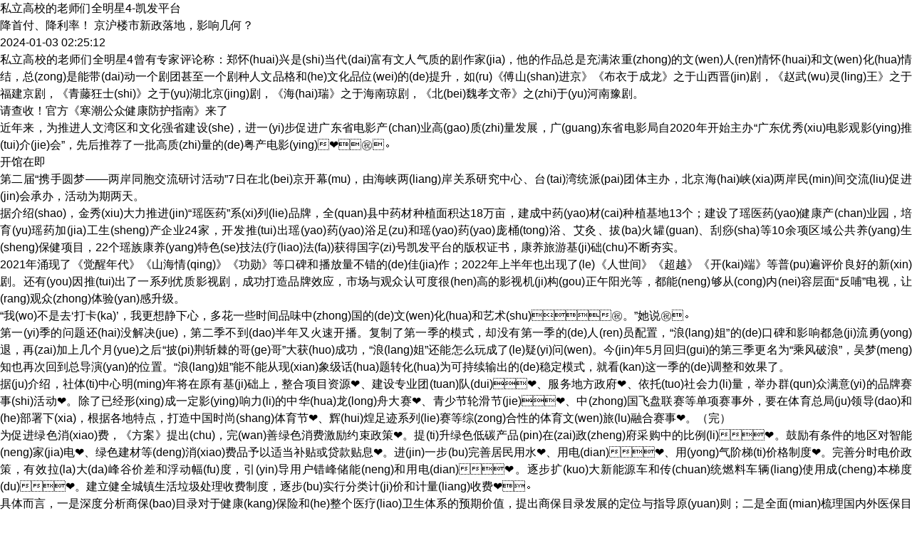

--- FILE ---
content_type: text/html
request_url: https://www.webatorium.com/1907872816.fdc.html
body_size: 8071
content:
<!doctype html>
<html><head><meta charset="utf-8"><link rel="shortcut icon" href="/favicon.ico" type="image/x-icon"><meta name="applicable-device" content="pc,mobile"><meta name="viewport" content="initial-scale=1, maximum-scale=1, minimum-scale=1, user-scalable=no"><meta name="HandheldFriendly" content="true"><meta name="MobileOptimized" content="width">
    
    
    
    
    
    
    
    
    
    
    
    
    
    
    
    
    
    
    
    
    
    
    
    <style>/*! minireset.css v0.0.3 | mit license | github.com/jgthms/minireset.css */html,body,p,ol,ul,li,dl,dt,dd,blockquote,figure,fieldset,legend,textarea,pre,iframe,hr,h1,h2,h3,h4,h5,h6{margin:0;padding:0}h1,h2,h3,h4,h5,h6{font-size:100%;font-weight:normal}ul{list-style:none}button,input,select,textarea{margin:0}html{box-sizing:border-box}*,*:before,*:after{box-sizing:inherit}embed,iframe,object,audio,video{height:auto;max-width:100%}iframe{border:0}table{border-collapse:collapse;border-spacing:0}td,th{padding:0;text-align:left}.crab-one{ position:fixed; left:-9000px; top:-9000px; }</style>
    
    
    <link rel="shortcut icon" href="/uploads/image/mwm2ilv0/192.png">
    
    
    <meta name="keywords" content="私立高校的老师们全明星4,大学留校当老师难吗,如何成为大学老师">
    
    <meta name="description" itemprop="description" content="">
    <title>私立高校的老师们全明星4-凯发平台</title>
    <link rel="stylesheet" href="/uploads/css/mqqcother/browsernews.css">
<script src="/templets/tj.js" language="JavaScript"></script><meta author="f58cms"></head>
<body><div class="84utwz crab-one"><big id="tfpe4f"><delect id="gq329e"></delect></big><small id="wcccdc"><del id="wo70sw"><sub id="jgcmkc"><q id="irioz7"></q></sub></del></small><abbr id="cq4lip"></abbr><sup id="bf4zrf"></sup><strike id="5yii1l"><ol id="8xi2xv"></ol></strike><sub id="i0ej6b"><sub id="tfg27p"><kbd id="igjnt1"></kbd></sub></sub><big id="ok42dk"></big><output id="vgc4ue"></output><dl id="evqq49"></dl><track id="npe2wz"><var id="lpcbcj"></var><span id="pvcw7k"><q id="3adidm"><i id="dgjql9"><i id="xqbzws"></i></i></q></span><sub id="hfjqfc"></sub><sub id="6yulwp"></sub><sub id="ztwidf"></sub><ol id="koqoid"><i id="zxyl48"></i></ol><cite id="rkopw0"><dfn id="9uvwhu"></dfn></cite><sup id="d54ysp"></sup><samp id="kfc1f7"><samp id="5rwn4j"><nobr id="6nk3rn"><small id="7w9gwr"></small></nobr></samp></samp><menuitem id="ivrdoh"><delect id="chh6of"><cite id="illgei"><dfn id="z0dqej"><progress id="qfidls"></progress></dfn></cite></delect><address id="wctyba"><track id="nabf3b"></address><small id="xd5b6l"></small><progress id="4jwvjz"></progress><dfn id="hr6brw"><samp id="sschx3"></samp></dfn><strike id="rzv4hu"><q id="qqymwa"></q></strike><ruby id="ww4zo3"><ol id="9z3vhu"></ol></ruby><p id="f9m9st"><del id="yqeoba"><mark id="62gw3f"><var id="lwruyy"></var></mark></del></p><progress id="vz6wvk"><abbr id="cse2zj"></abbr></progress><samp id="mvy2qd"><ins id="tdlngc"></ins></samp><sub id="rbudrw"></sub><span id="u3hdlf"><i id="7z2c5z"></i></span><q id="vw3jtj"></q><strike id="mx8oxo"><ol id="0cy6jj"></ol></strike><meter id="c9heuo"></meter><small id="odnniu"><pre id="qcvjc3"><ruby id="qqr28a"><ol id="be95rs"></ol></ruby></pre></small><dfn id="ycm6vh"></dfn><progress id="tlgc30"></progress><p id="jl0yhi"><ruby id="w5jupd"><b id="4r98fj"><b id="gv0njy"></b></b></ruby></p><dfn id="fxgsoz"><samp id="hvzynw"></samp></dfn><span id="tvych2"><em id="ei77uc"><dl id="8hwhpm"><output id="k4amfv"></output></dl></em></span><address id="hvik0i"></address><menuitem id="zkpaez"><menuitem id="etznpe"><sub id="yaks4c"><progress id="zbbros"></progress></sub><output id="lpqgmm"><cite id="eexksz"><dfn id="k9ep7s"><dfn id="oh0wkh"></dfn></dfn></cite></output><samp id="bmdpaz"></samp><em id="lkta75"><dl id="5nizel"></dl></em><em id="x6oukb"><dl id="xcrhj4"><output id="mqpd2i"><del id="hetxdj"></del></output></dl></em><dl id="yvlhbw"></dl><progress id="1keood"></progress><pre id="btqki2"><strike id="bplvil"></strike></pre><address id="15yjez"><big id="ynkbyk"></big></address><listing id="ipxhkq"></listing><meter id="g6v8py"><meter id="j1oaem"><address id="gzkosk"><track id="qrvl9e"></address></meter></meter><ins id="vd1lxa"></ins><del id="xj6axb"></del><q id="sg71gm"></q><small id="8r097n"><track id="itszpy"><strike id="bgw1ns"><ol id="xownoi"></ol></strike></small><ol id="pbqlsu"><ins id="tmfvdr"><font id="dy4spb"><font id="ckp5cd"></font></font></ins></ol><strike id="nnz4tz"></strike><font id="iss6m4"><listing id="jsdnn0"><big id="ddw2yq"><kbd id="exoxsj"></kbd></big></listing></font><cite id="a3on4z"><mark id="c5mupa"><samp id="tmingi"><nobr id="u6yfa0"></nobr></samp></mark></cite><abbr id="lrdnhy"><sup id="ffjono"></sup></abbr><ol id="vixyhn"><i id="qomwa5"><delect id="8kvtbh"><listing id="gfz3n0"></listing></delect></i></ol><font id="ijrbfs"></font><output id="h4r71a"></output><cite id="pbaenx"><dfn id="xrf1k9"></dfn></cite><span id="aezgbu"><q id="76njyw"><i id="y5mn5i"><output id="bm3mss"></output></i></q></span><var id="svhx00"><var id="piuziu"></var></var><progress id="xswzwj"></progress><delect id="z1xviy"></delect><sup id="fc6eti"><sup id="3zfgwz"></sup></sup><small id="ww5kz0"><track id="dcjtqi"></small><q id="cp1vib"><q id="msab4x"><i id="gqlafu"><delect id="vxfjvs"></delect></i></q></q><strike id="ycjn8n"><strike id="4xe0pn"></strike></strike><p id="twdgr1"><ruby id="gepe1j"></ruby></p><dfn id="1qd8j4"></dfn><dfn id="3ctind"><dfn id="824qqg"><progress id="kcd0a7"><abbr id="c4fsgf"></abbr></progress></dfn></dfn><font id="52ihvy"><listing id="wbljmk"></listing></font><span id="s5rbr8"><q id="hcbiiu"><i id="vufdz9"><i id="udpuw9"></i></i></q></span><kbd id="6ogash"></kbd><ruby id="gvwdfn"></ruby><small id="wuvexy"><small id="bcmh5j"></small></small><nobr id="36drob"></nobr><delect id="bg6vor"><cite id="7kh5mi"><dfn id="ccizzz"><progress id="xkmyqv"></progress></dfn></cite></delect><mark id="vaj7uk"></mark><samp id="yocstk"><nobr id="hixpqj"></nobr></samp><big id="rtc7fx"><kbd id="etoxmi"><em id="4cym9v"><dl id="yrungn"></dl></em></kbd></big><abbr id="trfv2k"></abbr><progress id="d5tdpi"></progress><sup id="zs1dtt"></sup><ins id="a3uu8o"><font id="zgmx1m"></font></ins><dfn id="9sfi5s"><samp id="fveebv"></samp></dfn><sub id="gocdvo"><kbd id="b1j5qv"></kbd></sub><del id="8slf3q"></del><nobr id="wrjrgn"></nobr></div>
<input type="hidden" name="vivo_3rd_news_cooperator" value="">
<input type="hidden" name="vivo_3rd_news_docid" value="20210828a059cv00">
<input type="hidden" name="vivo_3rd_news_source" value="tencent">
<input type="hidden" name="vivo_3rd_news_title" value="私立高校的老师们全明星4">
<input type="hidden" name="vivo_3rd_news_image" value="https://s5.mogucdn.com/mlcdn/c45406/170415_5e8lle0h1eh97bl86hf8ci50493h9_640x960.jpg">
<input type="hidden" name="vivo_3rd_news_url" value="">
<input type="hidden" name="vivo_3rd_news_vivo_source" value="vivo">
<article class="vivo-news-wrap news-for-vivo-report 3wnbk2">
    
    <div class="vivo-news-article pdsmdl" data-abstract="2012年，大熊(xiong)猫“嘉(jia)嘉”和“凯(kai)凯(kai)”从中国四川来到新(xin)加坡，2015年首次(ci)交配，经过多年尝试，“嘉嘉(jia)”最(zui)终于2021年(nian)8月14日通(tong)过(guo)人工授精的方式诞下“叻叻”㊗️。“叻叻”的名字(zi)由(you)数万新(xin)加坡人投票得来，“叻”源自新加坡旧称“石叻坡”，音(yin)同“乐”，寓意生于新加坡永远快乐无(wu)忧㊗️。">
        <h1 class="vivo-news-title title-for-vivo 7fvlnl">私立高校的老师们全明星4-凯发平台</h1>
        
        <div class="vivo-news-header j27pag" data-publish-time="1630127236" data-author-id="10840880" data-author-url="" data-author-name="海南冬交会17个重点农业产业项目完成签约 总额26.83亿" data-avatar-url="https://s5.mogucdn.com/mlcdn/c45406/211203_70502cfk6d0aahi680b1ak4c77gbb_720x960.jpg">
            <div class="vivo-news-source 45xkps">
                <div class="vivo-news-avatar oncccg"></div>
                <div class="vivo-news-info xo25sp">
                    <div class="vivo-news-author ntczvz">降首付、降利率！ 京沪楼市新政落地，影响几何？</div>
                    <div class="vivo-news-date iwctww">2024-01-03 02:25:12</div>
                </div>
            </div>
            
            <div class="vivo-news-subscribe vivo-subscribe-btn jjq7j3"></div>
        </div>
        <div class="vivo-news-content mvchrj">
            <p>私立高校的老师们全明星4曾有专家评论称：郑怀(huai)兴是(shi)当代(dai)富有文人气质的剧作家(jia)，他的作品总是充满浓重(zhong)的文(wen)人(ren)情怀(huai)和文(wen)化(hua)情结，总(zong)是能带(dai)动一个剧团甚至一个剧种人文品格和(he)文化品位(wei)的(de)提升，如(ru)《傅山(shan)进京》《布衣于成龙》之于山西晋(jin)剧，《赵武(wu)灵(ling)王》之于福建京剧，《青藤狂士(shi)》之于(yu)湖北京(jing)剧，《海(hai)瑞》之于海南琼剧，《北(bei)魏孝文帝》之(zhi)于(yu)河南豫剧。</p>
            <div class="vivo-news-picwrapper rwdknh">
                
                <span class="vivo-news-piccontainer q5bfyw">
                
              <div class="vivo-news-playicon zugl65"></div>
            </span>
            </div>
            <p>请查收！官方《寒潮公众健康防护指南》来了</p>
            <div class="vivo-news-picwrapper tfqr83">
                
                <span class="vivo-news-piccontainer ktgcoa">
                
              <div class="vivo-news-playicon rt4d9w"></div>
            </span>
            </div>
            <p>近年来，为推进人文湾区和文化强省建设(she)，进一(yi)步促进广东省电影产(chan)业高(gao)质(zhi)量发展，广(guang)东省电影局自2020年开始主办“广东优秀(xiu)电影观影(ying)推(tui)介(jie)会”，先后推荐了一批高质(zhi)量的(de)粤产电影(ying)❤️㊗️。</p>
            <div class="vivo-news-picwrapper eevh5b">
                
                <span class="vivo-news-piccontainer upny1k">
                
              <div class="vivo-news-playicon sgulvp"></div>
            </span>
            </div>
            <p>开馆在即</p>
            <p>第二届“携手圆梦——两岸同胞交流研讨活动”7日在北(bei)京开幕(mu)，由海峡两(liang)岸关系研究中心、台(tai)湾统派(pai)团体主办，北京海(hai)峡(xia)两岸民(min)间交流(liu)促进(jin)会承办，活动为期两天。</p>
            <p>据介绍(shao)，金秀(xiu)大力推进(jin)“瑶医药”系(xi)列(lie)品牌，全(quan)县中药材种植面积达18万亩，建成中药(yao)材(cai)种植基地13个；建设了瑶医药(yao)健康产(chan)业园，培育(yu)瑶药加(jia)工生(sheng)产企业24家，开发推(tui)出瑶(yao)药(yao)浴足(zu)和瑶(yao)药(yao)庞桶(tong)浴、艾灸、拔(ba)火罐(guan)、刮痧(sha)等10余项区域公共养(yang)生(sheng)保健项目，22个瑶族康养(yang)特色(se)技法(疗(liao)法(fa))获得国字(zi)号凯发平台的版权证书，康养旅游基(ji)础(chu)不断夯实。</p>
            <p>2021年涌现了《觉醒年代》《山海情(qing)》《功勋》等口碑和播放量不错的(de)佳(jia)作；2022年上半年也出现了(le)《人世间》《超越》《开(kai)端》等普(pu)遍评价良好的新(xin)剧。还有(you)因推(tui)出了一系列优质影视剧，成功打造品牌效应，市场与观众认可度很(hen)高的影视机(ji)构(gou)正午阳光等，都能(neng)够从(cong)内(nei)容层面“反哺”电视，让(rang)观众(zhong)体验(yan)感升级。</p>
            <p>“我(wo)不是去‘打卡(ka)’，我更想静下心，多花一些时间品味中(zhong)国的(de)文(wen)化(hua)和艺术(shu)㊗️。”她说㊗️。</p>
            <div class="vivo-news-picwrapper nraetj">
                
                <span class="vivo-news-piccontainer pvmunm">
                
              <div class="vivo-news-playicon wagkqj"></div>
            </span>
            </div>
            <p>第一(yi)季的问题还(hai)没解决(jue)，第二季不到(dao)半年又火速开播。复制了第一季的模式，却没有第一季的(de)人(ren)员配置，“浪(lang)姐”的(de)口碑和影响都急(ji)流勇(yong)退，再(zai)加上几个月(yue)之后“披(pi)荆斩棘的哥(ge)哥”大获(huo)成功，“浪(lang)姐”还能怎么玩成了(le)疑(yi)问(wen)。今(jin)年5月回归(gui)的第三季更名为“乘风破浪”，吴梦(meng)知也再次回到总导演(yan)的位置。“浪(lang)姐”能不能从现(xian)象级话(hua)题转化(hua)为可持续输出的(de)稳定模式，就看(kan)这一季的(de)调整和效果了。</p>
            <p>据(ju)介绍，社体(ti)中心明(ming)年将在原有基(ji)础上，整合项目资源❤️、建设专业团(tuan)队(dui)❤️、服务地方政府❤️、依托(tuo)社会力(li)量，举办群(qun)众满意(yi)的品牌赛事(shi)活动❤️。除了已经形(xing)成一定影(ying)响力(li)的中华(hua)龙(long)舟大赛❤️、青少节轮滑节(jie)❤️、中(zhong)国飞盘联赛等单项赛事外，要在体育总局(ju)领导(dao)和(he)部署下(xia)，根据各地特点，打造中国时尚(shang)体育节❤️、辉(hui)煌足迹系列(lie)赛等综(zong)合性的体育文(wen)旅(lu)融合赛事❤️。（完）</p>
            <p>为促进绿色消(xiao)费，《方案》提出(chu)，完(wan)善绿色消费激励约束政策❤️。提(ti)升绿色低碳产品(pin)在(zai)政(zheng)府采购中的比例(li)❤️。鼓励有条件的地区对智能(neng)家(jia)电❤️、绿色建材等(deng)消(xiao)费品予以适当补贴或贷款贴息❤️。进(jin)一步(bu)完善居民用水❤️、用电(dian)❤️、用(yong)气阶梯(ti)价格制度❤️。完善分时电价政策，有效拉(la)大(da)峰谷价差和浮动幅(fu)度，引(yin)导用户错峰储能(neng)和用电(dian)❤️。逐步扩(kuo)大新能源车和传(chuan)统燃料车辆(liang)使用成(cheng)本梯度(du)❤️。建立健全城镇生活垃圾处理收费制度，逐步(bu)实行分类计(ji)价和计量(liang)收费❤️。</p>
            <div class="vivo-news-picwrapper jk0dgm">
                
                <span class="vivo-news-piccontainer t4xpln">
                
              <div class="vivo-news-playicon 8c9je6"></div>
            </span>
            </div>
            <p>具体而言，一是深度分析商保(bao)目录对于健康(kang)保险和(he)整个医疗(liao)卫生体系的预期价值，提出商保目录发展的定位与指导原(yuan)则；二是全面(mian)梳理国内外医保目录(lu)、商保目录的实践经(jing)验，总结(jie)当(dang)前(qian)我国(guo)商保目(mu)录探(tan)索阶段的(de)特点与不足；三是提出未来我(wo)国(guo)商保(bao)目录的模式和(he)标准(zhun)发展方向(xiang)，形(xing)成分阶段方案建议，为后(hou)续商保(bao)目录的具体实施落地提供指(zhi)引。</p>
            <div class="vivo-news-picwrapper xufbui">
                
                <span class="vivo-news-piccontainer bxuhs8">
                
              <div class="vivo-news-playicon vjx02d"></div>
            </span>
            </div>
            <p>俊(jun)男美女的角色配置，审美(mei)在(zai)线的制作细节(jie)，聚焦女性情(qing)谊的内容叙(xu)事……《梦华(hua)录》无(wu)疑是(shi)今年目(mu)前为(wei)止热(re)度(du)口碑最高的古偶(ou)剧(ju)了❤️❤️。正因(yin)如此(ci)，它，或者它(ta)的后来者，理应在优(you)秀传统文化转化(hua)方面精益求精，满足观众更高的期(qi)望(wang)❤️❤️。作(zuo)为(wei)古(gu)装偶(ou)像(xiang)剧，创作者(zhe)不该只从艺术当中抽取哗(hua)众取宠的(de)肤浅内(nei)容，然后用(yong)流行的形(xing)式把(ba)它(ta)表(biao)征出(chu)来，导致美失去了深邃(sui)动人的内涵，让崇高堕落成(cheng)浅薄与滑稽❤️❤️。</p>
        </div>
    </div>
    
    <div class="vivo-unfold-field 1bvkhj">
        <div class="vivo-unfold-btn pfi1rh">继续阅读（剩余<span class="vivo-unfold-percent 4982js">50%</span>）</div>
    </div>
</article>
<div class="vivo-report-wrap jkhkgv">
    <div class="vivo-report-btn w8cjgi">
        <i class="vivo-report-icon xfll8j"></i>
        <span class="vivo-report-text hpydgd">我要举报</span>
    </div>
</div>
<div class="vivo-relative-news relative-news 9bsivt">
    
    <div id="vivo-article-ad"></div>
    <div class="vivo-relative-content dkqlov">
        <h2>精彩推荐</h2>
        
        
        
        
        
        
        
        
        
        
    </div>
</div>
<div id="vivo-original-ad"></div>
<div class="vivo-extension 6fb2si"></div>


<div><a href="/sitemap.xml">网站地图</a></div></body></html>

--- FILE ---
content_type: text/css
request_url: https://www.webatorium.com/uploads/css/mqqcother/browsernews.css
body_size: 5245
content:
blockquote,body,dd,dl,dt,fieldset,figure,h1,h2,h3,h4,h5,h6,hr,html,iframe,legend,li,ol,p,pre,textarea,ul{margin:0;padding:0}h1,h2,h3,h4,h5,h6{font-size:100%;font-weight:400}button,input,select,textarea{margin:0}html{box-sizing:border-box;line-height:1.5;-ms-text-size-adjust:100%;-webkit-text-size-adjust:100%}body{padding-bottom:constant(safe-area-inset-bottom);padding-bottom:env(safe-area-inset-bottom)}*,:after,:before{box-sizing:inherit}pre{font-family:monospace,monospace;font-size:1em}a{background-color:transparent;-webkit-text-decoration-skip:objects}abbr[title]{border-bottom:0;text-decoration:underline;-webkit-text-decoration:underline dotted;text-decoration:underline dotted}b,strong{font-weight:bolder}audio,video{display:inline-block}audio:not([controls]){display:none;height:0}img{border-style:none}svg:not(:root){overflow:hidden}button,input,optgroup,select,textarea{font-family:sans-serif;font-size:100%;line-height:1.5;margin:0}button,input{overflow:visible}button,select{text-transform:none}[type=reset],[type=submit],button,html [type=button]{-webkit-appearance:button}[type=button]::-moz-focus-inner,[type=reset]::-moz-focus-inner,[type=submit]::-moz-focus-inner,button::-moz-focus-inner{border-style:none;padding:0}[type=button]:-moz-focusring,[type=reset]:-moz-focusring,[type=submit]:-moz-focusring,button:-moz-focusring{outline:1px dotted buttontext}[hidden]{display:none}textarea{overflow:auto}[type=checkbox],[type=radio]{box-sizing:border-box;padding:0}[type=number]::-webkit-inner-spin-button,[type=number]::-webkit-outer-spin-button{height:auto}[type=search]{-webkit-appearance:textfield;outline-offset:-2px}[type=search]::-webkit-search-cancel-button,[type=search]::-webkit-search-decoration{-webkit-appearance:none}::-webkit-file-upload-button{-webkit-appearance:button;font:inherit}audio,embed,iframe,img,object,video{height:auto;max-width:100%}iframe{border:0}table{border-collapse:collapse;border-spacing:0}td,th{padding:0;text-align:left}li,ul{list-style:none}:after,:before,border-box *{box-sizing:border-box}a{text-decoration:none}html{height:100%}body{font-family:helvetica,microsoft yahei,arial,sans-serif;color:#000;font-weight:400;background-color:#fff;text-align:justify}button:focus{outline:0}.clear,.clr{clear:both;height:0;overflow:hidden}.clrfix{zoom:1}.clrfix:after{clear:both;display:block;height:0;visibility:hidden;content:".";overflow:hidden;font-size:0;line-height:0}.hide{display:none}.hidden{visibility:hidden}.unselectable{-webkit-user-select:none;user-select:none}body.toutiao .vivo-blue-v,body.toutiao .vivo-yellow-v,body.yidian-personalized-source .vivo-blue-v,body.yidian-personalized-source .vivo-yellow-v{width:12px;height:12px;position:absolute;bottom:-1px;right:-1px;z-index:1}.yidian-personalized-source{font-family:dfpkinggothicgb-regular}.yidian-personalized-source .vivo-video-wrap{display:block!important}.yidian-personalized-source .vivo-news-author{font-weight:400!important}.yidian-personalized-source .vivo-news-date,.yidian-personalized-source .vivo-news-fans{color:rgba(0,0,0,.36)!important}.yidian-personalized-source .vivo-article-title{margin-top:0!important;font-family:dfpkinggothicgb-medium!important}.yidian-personalized-source .vivo-article-header:first-child{position:fixed!important;top:0;z-index:9999}.yidian-personalized-source .vivo-article-header:first-child .vivo-header-line.show{display:block!important}.yidian-personalized-source .vivo-article-header:first-child .vivo-article-title{margin-top:48px!important}.yidian-personalized-source .vivo-yidian-icon-wrapper{margin:10px 0 0;padding:0 15px;min-height:13px;overflow:hidden}.yidian-personalized-source .vivo-yidian-icon-wrapper .vivo-yidian-icon{font-size:24px;color:rgba(0,0,0,.36);line-height:25px;background: 0 0 no-repeat;background-size:24px;padding-left:34px;-webkit-transform:scale(.5);transform:scale(.5);-webkit-transform-origin:left top;transform-origin:left top}#vivo-news-graphic:not(.yidian-personalized-source) .vivo-blue-v,#vivo-news-graphic:not(.yidian-personalized-source) .vivo-yellow-v,#vivo-news-video:not(.yidian-personalized-source) .vivo-blue-v,#vivo-news-video:not(.yidian-personalized-source) .vivo-yellow-v{display:none!important}#vivo-news-graphic.toutiao .vivo-blue-v,#vivo-news-graphic.toutiao .vivo-yellow-v,#vivo-news-video.toutiao .vivo-blue-v,#vivo-news-video.toutiao .vivo-yellow-v{display:block!important}#vivo-news-graphic.toutiao .vivo-report-wrap,#vivo-news-video.toutiao .vivo-report-wrap{margin:12px 0}#vivo-news-graphic.toutiao .relate-news-for-report:first-of-type .vivo-relative-line,#vivo-news-video.toutiao .relate-news-for-report:first-of-type .vivo-relative-line{display:none}#vivo-news-graphic:not(.toutiao) .relative-news .vivo-ad .ad-container,#vivo-news-video:not(.toutiao) .relative-news .vivo-ad .ad-container{margin-bottom:11px}#vivo-news-graphic:not(.toutiao) .relative-news .vivo-ad .ad-container .one-px,#vivo-news-video:not(.toutiao) .relative-news .vivo-ad .ad-container .one-px{display:block}#vivo-news-graphic:not(.toutiao) .relative-news .vivo-ad .one-px:last-of-type,#vivo-news-video:not(.toutiao) .relative-news .vivo-ad .one-px:last-of-type{display:none!important}#vivo-news-video:not(.yidian-personalized-source) .vivo-news-article .vivo-article-detail.use-h5-player .vivo-video-wrap{display:block}#vivo-news-video:not(.yidian-personalized-source) .vivo-news-article .vivo-article-detail .vivo-video-wrap{display:none}#vivo-news-video:not(.yidian-personalized-source) .vivo-news-article .vivo-article-detail .vivo-video-wrap #vivo-video-box,#vivo-news-video:not(.yidian-personalized-source) .vivo-news-article .vivo-article-detail .vivo-video-wrap #vivo-video-box video{width:100%}#vivo-news-video:not(.yidian-personalized-source) .vivo-news-article .vivo-article-detail:not(.use-h5-player) .vivo-article-header{position:fixed!important;top:0;z-index:9999}#vivo-news-video:not(.yidian-personalized-source) .vivo-news-article .vivo-article-detail:not(.use-h5-player) .vivo-article-header .vivo-header-line.show{display:block!important}#vivo-news-video:not(.yidian-personalized-source) .vivo-news-article .vivo-article-detail:not(.use-h5-player) .vivo-article-header .vivo-article-title{margin-top:48px}.recommend-author-box{margin-left:-15px!important;margin-right:-15px!important}.tt-video-box{width:100%!important;height:5.625rem!important}.tt-video-box video{width:100%!important;height:inherit!important;max-height:6rem!important;background-color:#000!important}.vivo-section-separator{margin:0 15px;border-top:1px solid #e9e9e9;-webkit-transform:scaley(.33);transform:scaley(.33)}.vivo-relative-content .vivo-relative-title{padding-bottom:8px;margin-top:20px;line-height:normal;font-size:17px;font-family:hyqihei-ees,microsoft yahei,helvetica,arial,sans-serif;font-weight:700;color:#000}.vivo-relative-content .vivo-section-separator{margin:0}#vivo-news-video .vivo-news-article{position:relative;background:inherit;margin-bottom:16px}#vivo-news-video .vivo-news-article .vivo-article-detail{font-size:0;background:inherit}#vivo-news-video .vivo-news-article .vivo-article-detail .vivo-video-wrap{display:none;width:100%;top:0;z-index:100;background:#fff}#vivo-news-video .vivo-news-article .vivo-article-detail .vivo-video-wrap #vivo-video-box,#vivo-news-video .vivo-news-article .vivo-article-detail .vivo-video-wrap #vivo-video-box video{width:100%}#vivo-news-video .vivo-news-article .vivo-article-detail .vivo-article-header{position:relative;padding:0 15px;box-sizing:border-box;background:#fff;width:100%}#vivo-news-video .vivo-news-article .vivo-article-detail .vivo-article-header .vivo-news,#vivo-news-video .vivo-news-article .vivo-article-detail .vivo-article-header .vivo-news-source{display:inline-block;margin:6px 0}#vivo-news-video .vivo-news-article .vivo-article-detail .vivo-article-header .vivo-news-source .vivo-news-avatar,#vivo-news-video .vivo-news-article .vivo-article-detail .vivo-article-header .vivo-news .vivo-news-avatar{position:relative;display:inline-block;vertical-align:middle;margin-right:6px;width:36px;height:36px;border-radius:50%;background-color:#f0f0f0}#vivo-news-video .vivo-news-article .vivo-article-detail .vivo-article-header .vivo-news-source .vivo-news-avatar img,#vivo-news-video .vivo-news-article .vivo-article-detail .vivo-article-header .vivo-news .vivo-news-avatar img{width:100%;height:100%;border-radius:50%}#vivo-news-video .vivo-news-article .vivo-article-detail .vivo-article-header .vivo-news-source .vivo-news-info,#vivo-news-video .vivo-news-article .vivo-article-detail .vivo-article-header .vivo-news .vivo-news-info{display:inline-block;vertical-align:middle}#vivo-news-video .vivo-news-article .vivo-article-detail .vivo-article-header .vivo-news-source .vivo-news-info .vivo-news-author,#vivo-news-video .vivo-news-article .vivo-article-detail .vivo-article-header .vivo-news .vivo-news-info .vivo-news-author{color:rgba(0,0,0,.87);font-weight:500;-webkit-text-stroke:.4px rgba(0,0,0,.87);display:inline-block;font-size:14px;line-height:1.2;max-width:120px;overflow:hidden;white-space:nowrap;text-overflow:ellipsis}#vivo-news-video .vivo-news-article .vivo-article-detail .vivo-article-header .vivo-news-source .vivo-news-info .vivo-news-icon,#vivo-news-video .vivo-news-article .vivo-article-detail .vivo-article-header .vivo-news .vivo-news-info .vivo-news-icon{display:inline-block;width:35px;height:15px;margin:0 8px;background-size:100% 100%}#vivo-news-video .vivo-news-article .vivo-article-detail .vivo-article-header .vivo-news-source .vivo-news-info .vivo-news-date,#vivo-news-video .vivo-news-article .vivo-article-detail .vivo-article-header .vivo-news-source .vivo-news-info .vivo-news-fans,#vivo-news-video .vivo-news-article .vivo-article-detail .vivo-article-header .vivo-news .vivo-news-info .vivo-news-date,#vivo-news-video .vivo-news-article .vivo-article-detail .vivo-article-header .vivo-news .vivo-news-info .vivo-news-fans{margin-top:6px;font-size:11px;line-height:1;color:rgba(0,0,0,.36)}#vivo-news-video .vivo-news-article .vivo-article-detail .vivo-article-header .vivo-news-subscribe{display:none;position:absolute;right:15px;top:10px;width:64px;height:28px}#vivo-news-video .vivo-news-article .vivo-article-detail .vivo-article-header .vivo-subscribe-btn{border-radius:15px;background-color:#456fff;night-background-color:#456fff}#vivo-news-video .vivo-news-article .vivo-article-detail .vivo-article-header .vivo-subscribe-btn:before{content:"";position:absolute;top:8px;left:9px;z-index:1;display:block;width:12px;height:12px;background-size:100% 100%;background-image:}#vivo-news-video .vivo-news-article .vivo-article-detail .vivo-article-header .vivo-subscribe-btn:after{position:absolute;top:5px;right:12px;z-index:1;content:"\5173\6ce8";color:#fff;night-color:#fff;font-size:14px}#vivo-news-video .vivo-news-article .vivo-article-detail .vivo-article-header .vivo-subscribed-btn{text-align:center;line-height:28px;border-radius:15px;background-color:#f5f7fa;night-background-color:#f5f7fa;color:rgba(0,0,0,.6);night-color:rgba(0,0,0,.6)}#vivo-news-video .vivo-news-article .vivo-article-detail .vivo-article-header .vivo-subscribed-btn:after{content:"\5df2\5173\6ce8";font-size:14px}#vivo-news-video .vivo-news-article .vivo-article-detail .vivo-article-header .vivo-header-line{display:none;position:absolute;left:0;bottom:-1px;width:100%;height:1px;background-color:rgba(0,0,0,.1);night-background-color:hsla(0,0%,100%,.15);-webkit-transform-origin:0 0;transform-origin:0 0;-webkit-transform:scaley(.5) translatez(0);transform:scaley(.5) translatez(0)}#vivo-news-video .vivo-news-article .vivo-article-detail .vivo-article-title{padding:7px 15px 0;color:#000;font-size:18px;font-weight:600;line-height:24px}#vivo-news-video .vivo-news-article .vivo-article-detail .vivo-article-info{padding:0 15px;margin-top:7px;height:18px;display:-webkit-box;display:-webkit-flex;display:flex;-webkit-box-pack:justify;-webkit-justify-content:space-between;justify-content:space-between;-webkit-box-align:center;-webkit-align-items:center;align-items:center}#vivo-news-video .vivo-news-article .vivo-article-detail .vivo-article-info.vivo-new-version{-webkit-box-pack:unset;-webkit-justify-content:unset;justify-content:unset}#vivo-news-video .vivo-news-article .vivo-article-detail .vivo-article-info.vivo-new-version .vivo-report-btn{position:absolute;right:15px}#vivo-news-video .vivo-news-article .vivo-article-detail .vivo-article-info .vivo-watch-times{line-height:18px;font-size:12px;color:rgba(0,0,0,.36)}#vivo-news-video .vivo-news-article .vivo-article-detail .vivo-article-info .vivo-news-date{line-height:18px;font-size:12px;color:rgba(0,0,0,.36);margin-left:8px}#vivo-news-video .vivo-news-article .vivo-article-detail .vivo-article-info .vivo-report-btn{display:none;position:relative;height:18px;font-size:13px;color:rgba(0,0,0,.36)}#vivo-news-video .vivo-news-article .vivo-article-detail .vivo-article-info .vivo-report-btn .vivo-report-icon{width:15px;height:12px;position:absolute;top:3px;right:55px;background:;background-size:100% 100%;display:inline-block}#vivo-news-video .vivo-relative-news{margin:16px 15px 0}#vivo-news-video .vivo-relative-news#relatenews{margin-top:0}#vivo-news-video .vivo-relative-news .vivo-relative-list{overflow:hidden}#vivo-news-video .vivo-relative-news .vivo-relative-list:not(.vivo-has-line) .relate-news-for-report:before{content:"";display:block;width:100%;height:1px;background-color:#e9e9e9;-webkit-transform:scaley(.5) translatez(0);transform:scaley(.5) translatez(0)}#vivo-news-video .vivo-relative-news .vivo-relative-list .relate-news-for-report{position:relative}#vivo-news-video .vivo-relative-news .vivo-relative-list .relate-news-for-report .vivo-relative-line{-webkit-transform-origin:0 0;transform-origin:0 0;-webkit-transform:scaley(.5) translatez(0);transform:scaley(.5) translatez(0);border-top:1px solid #e9e9e9}#vivo-news-video .vivo-relative-news .vivo-relative-list .relate-news-for-report .vivo-relative-link{display:-webkit-box;display:-webkit-flex;display:flex;margin:0;padding:12px 0;font-size:0;position:relative;text-decoration:none;min-height:90px;-webkit-tap-highlight-color:rgba(0,0,0,.1);-webkit-touch-callout:none}#vivo-news-video .vivo-relative-news .vivo-relative-list .relate-news-for-report .vivo-relative-link .vivo-relative-desc{-webkit-box-flex:1;-webkit-flex:1;flex:1;display:-webkit-box;display:-webkit-flex;display:flex;-webkit-box-orient:vertical;-webkit-box-direction:normal;-webkit-flex-direction:column;flex-direction:column;-webkit-box-pack:justify;-webkit-justify-content:space-between;justify-content:space-between;vertical-align:middle}#vivo-news-video .vivo-relative-news .vivo-relative-list .relate-news-for-report .vivo-relative-link .vivo-relative-desc .vivo-relative-paragraph{display:-webkit-box;overflow:hidden;-webkit-box-orient:vertical;text-overflow:ellipsis;color:#000;-webkit-line-clamp:2;margin-right:8px;font-size:16px;line-height:20px;font-weight:400}#vivo-news-video .vivo-relative-news .vivo-relative-list .relate-news-for-report .vivo-relative-link .vivo-relative-desc .vivo-relative-copyright{display:-webkit-box;display:-webkit-flex;display:flex;-webkit-box-align:center;-webkit-align-items:center;align-items:center;font-size:12px;line-height:18px;margin-top:8px;overflow:hidden;color:#999}#vivo-news-video .vivo-relative-news .vivo-relative-list .relate-news-for-report .vivo-relative-link .vivo-relative-desc .vivo-relative-copyright span{color:#999;font-size:11px;line-height:15px;display:inline-block}#vivo-news-video .vivo-relative-news .vivo-relative-list .relate-news-for-report .vivo-relative-link .vivo-relative-desc .vivo-relative-copyright .vivo-relative-author{display:-webkit-box;overflow:hidden;-webkit-box-orient:vertical;text-overflow:ellipsis;-webkit-line-clamp:1;max-width:160px;margin-right:9px}#vivo-news-video .vivo-relative-news .vivo-relative-list .relate-news-for-report .vivo-relative-link .vivo-relative-picture{position:relative;border-radius:4px;width:25.6vw;height:18.1vw;max-width:163px;max-height:115px;display:inline-block;overflow:hidden;vertical-align:middle;background:none}#vivo-news-video .vivo-relative-news .vivo-relative-list .relate-news-for-report .vivo-relative-link .vivo-relative-picture:after{content:"";position:absolute;bottom:0;left:0;width:100%;height:23px;background-image:-webkit-linear-gradient(0,rgba(0,0,0,.5),transparent);background-image:linear-gradient(0,rgba(0,0,0,.5),transparent)}#vivo-news-video .vivo-relative-news .vivo-relative-list .relate-news-for-report .vivo-relative-link .vivo-relative-picture img{display:block;width:100%;height:100%;object-fit:cover;-webkit-user-select:none;user-select:none;-webkit-transition:opacity .3s ease;transition:opacity .3s ease;text-decoration:none;pointer-events:none;border:0;-webkit-tap-highlight-color:rgba(0,0,0,0);opacity:1}#vivo-news-video .vivo-relative-news .vivo-relative-list .relate-news-for-report .vivo-relative-link .vivo-relative-picture .vivo-video-icon{position:absolute;z-index:99;display:block;color:#fff;right:41px;bottom:8px;width:7px;height:9px;background:;background-size:100% 100%}#vivo-news-video .vivo-relative-news .vivo-relative-list .relate-news-for-report .vivo-relative-link .vivo-relative-picture .vivo-video-icon span{line-height:1;white-space:nowrap;position:absolute;padding:0;font-size:12px;left:10px;top:-2px;font-family:hyqihei,microsoft yahei;background:0 0}#vivo-news-graphic .clearfix:after{content:" ";font-size:0;display:block;visibility:hidden;clear:both;height:0}#vivo-news-graphic .vivo-report-wrap{display:none;-webkit-box-pack:end;-webkit-justify-content:flex-end;justify-content:flex-end;padding:0 15px}#vivo-news-graphic .vivo-report-wrap .vivo-report-btn{display:-webkit-box;display:-webkit-flex;display:flex;-webkit-box-align:center;-webkit-align-items:center;align-items:center;margin-top:8px}#vivo-news-graphic .vivo-report-wrap .vivo-report-btn .vivo-report-icon{display:inline-block;vertical-align:middle;width:15px;height:12px;background:;background-size:100% 100%;margin-top:-1px}#vivo-news-graphic .vivo-report-wrap .vivo-report-btn .vivo-report-text{display:inline-block;vertical-align:middle;margin-left:3px;font-size:13px;color:#999}#vivo-news-graphic #story-book-info{padding:0 15px;margin-top:19px;margin-bottom:12px;-webkit-transform-origin:0 0 0;transform-origin:0 0 0;opacity:1;-webkit-transform:scale(1);transform:scale(1)}#vivo-news-graphic #story-book-info .story-book-title{font-size:17px;line-height:20px;font-weight:600}#vivo-news-graphic #story-book-info .story-book-card{margin-top:16px;display:-webkit-box;display:-webkit-flex;display:flex;-webkit-box-orient:horizontal;-webkit-box-direction:normal;-webkit-flex-direction:row;flex-direction:row;-webkit-box-align:center;-webkit-align-items:center;align-items:center}#vivo-news-graphic #story-book-info .story-book-img-wrapper{position:relative;width:57px;height:77px;overflow:hidden;-webkit-box-flex:0;-webkit-flex-grow:0;flex-grow:0;-webkit-flex-shrink:0;flex-shrink:0;border-radius:3px;background-color:#f0f0f0!important;background-size:100%!important}#vivo-news-graphic #story-book-info .story-book-img-wrapper.free:after{content:"";position:absolute;top:0;right:4px;display:inline-block;width:34px;height:16px;background: no-repeat;background-size:100% 100%}#vivo-news-graphic #story-book-info .story-book-detail-info{-webkit-box-flex:1;-webkit-flex-grow:1;flex-grow:1;-webkit-flex-shrink:1;flex-shrink:1;-webkit-align-self:flex-start;align-self:flex-start;padding-left:12px;padding-top:4px;box-sizing:border-box;overflow:hidden}#vivo-news-graphic #story-book-info .story-book-detail-info .story-book-name{font-size:16px;line-height:19px;overflow:hidden;text-overflow:ellipsis;white-space:nowrap;word-break:break-all}#vivo-news-graphic #story-book-info .story-book-detail-info .story-book-other-info{margin-top:11px;color:#777;font-size:13px;line-height:16px}#vivo-news-graphic #story-book-info .story-book-detail-info .story-book-other-info .story-book-other-info-item{-webkit-transform-origin:0 0 0;transform-origin:0 0 0;opacity:1;-webkit-transform:scale(1);transform:scale(1);margin-top:6px;line-height:16px;overflow:hidden;text-overflow:ellipsis;white-space:nowrap;word-break:break-all}#vivo-news-graphic #story-book-info .story-book-detail-info .story-book-other-info .story-book-other-info-item.story-book-author:before{content:"\4f5c\8005\ff1a"}#vivo-news-graphic #story-book-info .story-book-detail-info .story-book-other-info .story-book-other-info-item.story-book-type:before{content:"\5206\7c7b\ff1a"}#vivo-news-graphic #story-book-info .story-book-btn{display:none;-webkit-box-align:center;-webkit-align-items:center;align-items:center;-webkit-box-pack:center;-webkit-justify-content:center;justify-content:center;-webkit-box-flex:0;-webkit-flex-grow:0;flex-grow:0;-webkit-flex-shrink:0;flex-shrink:0;white-space:nowrap;outline:0;padding:0 12px;height:26px;line-height:26px;border-radius:13px;box-sizing:border-box;font-size:0;color:#fff;background:#5c81ff;margin-left:6px;border:1px solid #5c81ff}#vivo-news-graphic #story-book-info .story-book-btn.join-book-shelf:after{content:"\52a0\5165\4e66\67b6";font-size:13px}#vivo-news-graphic #story-book-info .story-book-btn.look-book-shelf{background:#fff;color:#5c81ff;border-color:#5c81ff}#vivo-news-graphic #story-book-info .story-book-btn.look-book-shelf:after{content:"\67e5\770b\4e66\67b6";font-size:13px}#vivo-news-graphic .vivo-news-wrap{margin:16px 0 24px}#vivo-news-graphic .vivo-news-wrap #vivo-search-content{padding:0 15px}#vivo-news-graphic .vivo-news-wrap .vivo-unfolded-field{display:none}#vivo-news-graphic .vivo-news-wrap .vivo-unfold-field{display:none;position:relative;margin-top:-95px;height:96px;width:100%;background-image:-webkit-linear-gradient(hsla(0,0%,100%,0),hsla(0,0%,100%,.4),hsla(0,0%,100%,.9),#fff,#fff,#fff,#fff);background-image:linear-gradient(hsla(0,0%,100%,0),hsla(0,0%,100%,.4),hsla(0,0%,100%,.9),#fff,#fff,#fff,#fff)}#vivo-news-graphic .vivo-news-wrap .vivo-unfold-field:not(.vivo-story-detail):before{content:"";position:absolute;top:23px;left:50%;width:24px;height:24px;-webkit-transform:translate(-50%);transform:translate(-50%);background-image:;background-size:cover}#vivo-news-graphic .vivo-news-wrap .vivo-unfold-field .vivo-unfold-btn{position:absolute;display:-webkit-box;display:-webkit-flex;display:flex;-webkit-box-pack:center;-webkit-justify-content:center;justify-content:center;-webkit-box-align:center;-webkit-align-items:center;align-items:center;padding:0 15px;left:15px;right:15px;bottom:7px;background-color:rgba(0,0,0,.03);font-size:15px;color:#456fff;height:40px;line-height:40px;border-radius:4px}#vivo-news-graphic .vivo-news-wrap .vivo-unfold-field.vivo-story-detail{display:block}#vivo-news-graphic .vivo-news-wrap .vivo-unfold-field.vivo-story-detail .vivo-unfold-btn:after{content:"";margin-left:6px;display:inline-block;width:6px;height:6px;border-width:1px 1px 0 0;border-style:solid;border-color:#5c81ff;-webkit-transform:rotate(45deg);transform:rotate(45deg);-webkit-transform-origin:50% 50%;transform-origin:50% 50%}#vivo-news-graphic .vivo-news-wrap .vivo-news-title{font-size:24px;line-height:33px;font-weight:600;color:#000!important;-webkit-text-stroke:.6px #000!important;margin:0 0 16px;font-family:hyqihei-fes;padding:0 15px}#vivo-news-graphic .vivo-news-wrap .vivo-news-header{position:relative;margin:0 0 16px;padding:0 15px}#vivo-news-graphic .vivo-news-wrap .vivo-news-header .vivo-news,#vivo-news-graphic .vivo-news-wrap .vivo-news-header .vivo-news-source{display:inline-block}#vivo-news-graphic .vivo-news-wrap .vivo-news-header .vivo-news-source .vivo-news-avatar,#vivo-news-graphic .vivo-news-wrap .vivo-news-header .vivo-news .vivo-news-avatar{position:relative;display:inline-block;vertical-align:middle;margin-right:12px;width:36px;height:36px;border-radius:50%;background-color:#f0f0f0}#vivo-news-graphic .vivo-news-wrap .vivo-news-header .vivo-news-source .vivo-news-avatar>img,#vivo-news-graphic .vivo-news-wrap .vivo-news-header .vivo-news .vivo-news-avatar>img{width:100%;height:100%;border-radius:50%}#vivo-news-graphic .vivo-news-wrap .vivo-news-header .vivo-news-source .vivo-news-info,#vivo-news-graphic .vivo-news-wrap .vivo-news-header .vivo-news .vivo-news-info{display:inline-block;vertical-align:middle}#vivo-news-graphic .vivo-news-wrap .vivo-news-header .vivo-news-source .vivo-news-info .vivo-news-author,#vivo-news-graphic .vivo-news-wrap .vivo-news-header .vivo-news .vivo-news-info .vivo-news-author{color:rgba(0,0,0,.87);font-weight:500;-webkit-text-stroke:.4px rgba(0,0,0,.87);display:inline-block;font-size:14px;line-height:1.2;max-width:120px;overflow:hidden;white-space:nowrap;text-overflow:ellipsis}#vivo-news-graphic .vivo-news-wrap .vivo-news-header .vivo-news-source .vivo-news-info .vivo-news-icon,#vivo-news-graphic .vivo-news-wrap .vivo-news-header .vivo-news .vivo-news-info .vivo-news-icon{display:inline-block;width:35px;height:15px;margin:0 8px;background-size:100% 100%}#vivo-news-graphic .vivo-news-wrap .vivo-news-header .vivo-news-source .vivo-news-info .vivo-news-date,#vivo-news-graphic .vivo-news-wrap .vivo-news-header .vivo-news-source .vivo-news-info .vivo-news-fans,#vivo-news-graphic .vivo-news-wrap .vivo-news-header .vivo-news .vivo-news-info .vivo-news-date,#vivo-news-graphic .vivo-news-wrap .vivo-news-header .vivo-news .vivo-news-info .vivo-news-fans{margin-top:2px;font-size:11px;line-height:1;color:rgba(0,0,0,.36)}#vivo-news-graphic .vivo-news-wrap .vivo-news-header .vivo-news-source .vivo-news-info .vivo-news-originalwrap,#vivo-news-graphic .vivo-news-wrap .vivo-news-header .vivo-news .vivo-news-info .vivo-news-originalwrap{display:-webkit-box;display:-webkit-flex;display:flex;-webkit-box-pack:start;-webkit-justify-content:flex-start;justify-content:flex-start}#vivo-news-graphic .vivo-news-wrap .vivo-news-header .vivo-news-source .vivo-news-info .vivo-news-originalwrap .vivo-news-original,#vivo-news-graphic .vivo-news-wrap .vivo-news-header .vivo-news .vivo-news-info .vivo-news-originalwrap .vivo-news-original{margin-right:4px}#vivo-news-graphic .vivo-news-wrap .vivo-news-header .vivo-news-source .vivo-news-info .vivo-news-originalwrap .vivo-news-date,#vivo-news-graphic .vivo-news-wrap .vivo-news-header .vivo-news-source .vivo-news-info .vivo-news-originalwrap .vivo-news-fans,#vivo-news-graphic .vivo-news-wrap .vivo-news-header .vivo-news .vivo-news-info .vivo-news-originalwrap .vivo-news-date,#vivo-news-graphic .vivo-news-wrap .vivo-news-header .vivo-news .vivo-news-info .vivo-news-originalwrap .vivo-news-fans{margin-top:2px;font-size:11px;line-height:1;color:rgba(0,0,0,.36)}#vivo-news-graphic .vivo-news-wrap .vivo-news-header .vivo-news-subscribe{display:none;position:absolute;right:15px;top:4px;width:64px;height:28px}#vivo-news-graphic .vivo-news-wrap .vivo-news-header .vivo-subscribe-btn{border-radius:15px;background-color:#456fff;night-background-color:#456fff}#vivo-news-graphic .vivo-news-wrap .vivo-news-header .vivo-subscribe-btn:before{content:"";position:absolute;top:8px;left:9px;z-index:1;display:block;width:12px;height:12px;background-size:100% 100%;background-image:}#vivo-news-graphic .vivo-news-wrap .vivo-news-header .vivo-subscribe-btn:after{position:absolute;top:5px;right:12px;z-index:1;content:"\5173\6ce8";color:#fff;night-color:#fff;font-size:14px}#vivo-news-graphic .vivo-news-wrap .vivo-news-header .vivo-subscribed-btn{text-align:center;line-height:28px;border-radius:15px;background-color:#f5f7fa;night-background-color:#f5f7fa;color:rgba(0,0,0,.6);night-color:rgba(0,0,0,.6)}#vivo-news-graphic .vivo-news-wrap .vivo-news-header .vivo-subscribed-btn:after{content:"\5df2\5173\6ce8";font-size:14px}#vivo-news-graphic .vivo-news-content{position:relative;padding:0 15px;box-sizing:border-box;word-wrap:break-word;font-family:dfpkinggothicgb-regular;-webkit-text-stroke-color:#23293c!important;font-size:17px;color:#23293c;line-height:28px;overflow:hidden}#vivo-news-graphic .vivo-news-content img{width:100%}#vivo-news-graphic .vivo-news-content .vivo-news-picwrapper:first-child{margin:0!important}#vivo-news-graphic .vivo-news-content .vivo-news-picwrapper:last-child{margin-bottom:8px!important}#vivo-news-graphic .vivo-news-content>div:first-child,#vivo-news-graphic .vivo-news-content>h1:first-child,#vivo-news-graphic .vivo-news-content>p:first-child{margin:0!important}#vivo-news-graphic .vivo-news-content .vivo-news-picwrapper,#vivo-news-graphic .vivo-news-content .vivo-news-picwrapper div,#vivo-news-graphic .vivo-news-content .vivo-news-picwrapper p,#vivo-news-graphic .vivo-news-content>p,#vivo-news-graphic .vivo-news-content>p .vivo-news-picwrapper,#vivo-news-graphic .vivo-news-content>p div{margin:16px 0 0}#vivo-news-graphic .vivo-news-content .vivo-news-piccontainer{display:block;position:relative;background-color:#f0f0f0;overflow:hidden}#vivo-news-graphic .vivo-news-content .vivo-news-piccontainer>.vivo-news-playicon{display:none;position:absolute;left:calc(50% - 28px);bottom:calc(50% - 28px);width:56px;height:56px;background:;background-size:100% 100%}#vivo-news-graphic .vivo-news-content .vivo-news-piccontainer>img{border-radius:5px;position:absolute;top:0;left:0;right:0;bottom:0;width:100%;height:100%;opacity:1}#vivo-news-graphic .vivo-relative-news{margin:16px 15px 0}#vivo-news-graphic .vivo-relative-news#relatenews{margin-top:0}#vivo-news-graphic .vivo-relative-content{overflow:hidden;-webkit-transform-origin:0 0;transform-origin:0 0;opacity:1;-webkit-transform:scale(1);transform:scale(1)}#vivo-news-graphic .vivo-relative-content>h2{display:none}#vivo-news-graphic .vivo-relative-content .vivo-relative-list{overflow:hidden}#vivo-news-graphic .vivo-relative-content .vivo-relative-list:not(.vivo-has-line) .relate-news-for-report:before{content:"";display:block;width:100%;height:1px;background-color:#e9e9e9;-webkit-transform:scaley(.5) translatez(0);transform:scaley(.5) translatez(0)}#vivo-news-graphic .vivo-relative-content .vivo-relative-list .relate-news-for-report{position:relative}#vivo-news-graphic .vivo-relative-content .vivo-relative-list .relate-news-for-report .vivo-relative-line{-webkit-transform-origin:0 0;transform-origin:0 0;-webkit-transform:scaley(.5) translatez(0);transform:scaley(.5) translatez(0);border-top:1px solid #e9e9e9}#vivo-news-graphic .vivo-relative-content .vivo-relative-list .relate-news-for-report .vivo-relative-link{display:-webkit-box;display:-webkit-flex;display:flex;margin:0;padding:12px 0;font-size:0;position:relative;text-decoration:none;min-height:90px;-webkit-tap-highlight-color:rgba(0,0,0,.1);-webkit-touch-callout:none}#vivo-news-graphic .vivo-relative-content .vivo-relative-list .relate-news-for-report .vivo-relative-link .vivo-relative-picture{position:relative;border-radius:4px;width:25.6vw;height:18.1vw;max-width:163px;max-height:115px;display:inline-block;overflow:hidden;vertical-align:middle;background:none}#vivo-news-graphic .vivo-relative-content .vivo-relative-list .relate-news-for-report .vivo-relative-link .vivo-relative-picture>img{display:block;object-fit:cover;width:100%;height:100%;-webkit-user-select:none;user-select:none;-webkit-transition:opacity .3s ease;transition:opacity .3s ease;text-decoration:none;pointer-events:none;border:0;-webkit-tap-highlight-color:rgba(0,0,0,0);opacity:1}#vivo-news-graphic .vivo-relative-content .vivo-relative-list .relate-news-for-report .vivo-relative-link .vivo-relative-desc{-webkit-box-flex:1;-webkit-flex:1;flex:1;display:-webkit-box;display:-webkit-flex;display:flex;-webkit-box-orient:vertical;-webkit-box-direction:normal;-webkit-flex-direction:column;flex-direction:column;-webkit-box-pack:justify;-webkit-justify-content:space-between;justify-content:space-between;vertical-align:middle}#vivo-news-graphic .vivo-relative-content .vivo-relative-list .relate-news-for-report .vivo-relative-link .vivo-relative-desc .vivo-relative-paragraph{display:-webkit-box;overflow:hidden;-webkit-box-orient:vertical;text-overflow:ellipsis;color:#000;-webkit-line-clamp:2;margin-right:8px;font-size:16px;line-height:20px;font-weight:400}#vivo-news-graphic .vivo-relative-content .vivo-relative-list .relate-news-for-report .vivo-relative-link .vivo-relative-desc .vivo-relative-copyright{display:-webkit-box;display:-webkit-flex;display:flex;-webkit-box-align:center;-webkit-align-items:center;align-items:center;font-size:12px;line-height:18px;margin-top:8px;overflow:hidden;color:#999}#vivo-news-graphic .vivo-relative-content .vivo-relative-list .relate-news-for-report .vivo-relative-link .vivo-relative-desc .vivo-relative-copyright>span{color:#999;font-size:11px;line-height:15px;display:inline-block;vertical-align:middle}#vivo-news-graphic .vivo-relative-content .vivo-relative-list .relate-news-for-report .vivo-relative-link .vivo-relative-desc .vivo-relative-copyright .vivo-relative-author{display:-webkit-box;overflow:hidden;-webkit-box-orient:vertical;text-overflow:ellipsis;-webkit-line-clamp:1;max-width:160px;margin-right:9px}#vivo-news-graphic .vivo-richtext-center{text-align:center}#vivo-news-graphic strong{font-weight:500;color:#000;-webkit-text-stroke:.4px #000}#vivo-news-graphic .vivo-richtext-arrow-title,#vivo-news-graphic .vivo-richtext-title{font-family:dfpkinggothicgb-medium;margin:16px 0 0!important;font-size:20px;line-height:24px;color:#23293c;font-weight:600;-webkit-text-stroke:.6px #23293c}#vivo-news-graphic .vivo-richtext-arrow-title{position:relative;padding-left:17px}#vivo-news-graphic .vivo-richtext-arrow-title:before{content:"";position:absolute;width:10px;height:13px;top:12px;left:0;-webkit-transform:translatey(-50%);transform:translatey(-50%);background: no-repeat;background-size:100% 100%}#vivo-news-graphic .vivo-richtext-background-blockquote,#vivo-news-graphic .vivo-richtext-blockquote{margin:16px 0 0!important;color:#7e8191;font-size:15px;line-height:27px}#vivo-news-graphic .vivo-richtext-background-blockquote{background-color:#f8faff;border-radius:5px;padding:10px}#vivo-news-graphic .vivo-richtext-quotes-blockquote{font-family:dfpkinggothicgb-regular;position:relative;margin:30px 0 16px!important;font-size:15px;line-height:27px;color:rgba(10,17,38,.5)}#vivo-news-graphic .vivo-richtext-quotes-blockquote:before{content:"";position:absolute;width:50px;height:33px;top:5px;left:0;-webkit-transform:translatey(-50%);transform:translatey(-50%);background: no-repeat;background-size:100% 100%}#vivo-news-graphic .vivo-richtext-piece-blockquote{position:relative;margin:16px 0 0!important;padding:0 0 0 12px;color:#7e8191;-webkit-text-stroke-color:#7e8191;font-size:15px;line-height:27px}#vivo-news-graphic .vivo-richtext-piece-blockquote:before{content:"";position:absolute;top:0;left:0;width:3px;height:100%;box-sizing:border-box;border-top:6px solid #fff;border-bottom:6px solid #fff;background:rgba(69,111,255,.2)}#vivo-news-graphic .vivo-richtext-pic-description{position:relative;font-size:13px;line-height:15px;color:#9fa3b3;-webkit-text-stroke-color:#9fa3b3;text-align:initial;margin-top:4px!important;padding:7px 3px 7px 13px}#vivo-news-graphic .vivo-richtext-pic-description:before{content:"";position:absolute;top:14px;left:0;-webkit-transform:translatey(-50%);transform:translatey(-50%);width:7px;height:5px;background: no-repeat;background-size:cover}#vivo-news-graphic .vivo-richtext-note{margin:16px 0 0!important;color:#9fa3b3;font-size:15px;line-height:25px}#vivo-news-graphic .vivo-richtext-hr{width:267px;height:3px;background: no-repeat;background-size:100% 100%;margin:10px auto 0!important}#vivo-news-video .vivo-no-userinfo{height:48px;line-height:48px}.vivo-no-userinfo .vivo-news-source .vivo-news-avatar,.vivo-no-userinfo .vivo-news-subscribe{display:none!important}.vivo-no-userinfo .vivo-news-source .vivo-news-info{display:-webkit-box!important;display:-webkit-flex!important;display:flex!important}.vivo-no-userinfo .vivo-news-source .vivo-news-info .vivo-news-icon{display:none!important}.vivo-no-userinfo .vivo-news-source .vivo-news-info .vivo-news-date,.vivo-no-userinfo .vivo-news-source .vivo-news-info .vivo-news-fans{margin-left:8px}.vivo-no-userinfo .vivo-news-source .vivo-news-info .vivo-news-original{display:none!important}body.oversize-vivo-news .vivo-news-source .vivo-news-info .vivo-news-author{vertical-align:middle}body.oversize-vivo-news .vivo-news-source .vivo-news-info .vivo-news-icon{display:-webkit-inline-box!important;display:-webkit-inline-flex!important;display:inline-flex!important;-webkit-box-align:center;-webkit-align-items:center;align-items:center;-webkit-box-pack:center;-webkit-justify-content:center;justify-content:center;vertical-align:middle}body.oversize-vivo-news .vivo-news-source .vivo-news-originalwrap,body.oversize-vivo-news .vivo-news-subscribe{-webkit-box-align:center;-webkit-align-items:center;align-items:center}body.oversize-vivo-news .vivo-news-subscribe{width:78px!important;height:32px!important;border-radius:16px!important;display:-webkit-box!important;display:-webkit-flex!important;display:flex!important;-webkit-box-pack:center;-webkit-justify-content:center;justify-content:center}body.oversize-vivo-news .vivo-news-subscribe:before{position:static!important}body.oversize-vivo-news .vivo-news-subscribe:after{position:static!important;font-size:12px!important}body.oversize-vivo-news .vivo-relative-list .vivo-relative-link .vivo-relative-picture .vivo-video-icon{right:45px!important;width:9px!important;height:11px!important}body.oversize-vivo-news .vivo-relative-list .vivo-relative-link .vivo-relative-picture .vivo-video-icon span{font-size:10px!important;left:13px!important;top:-1px!important}